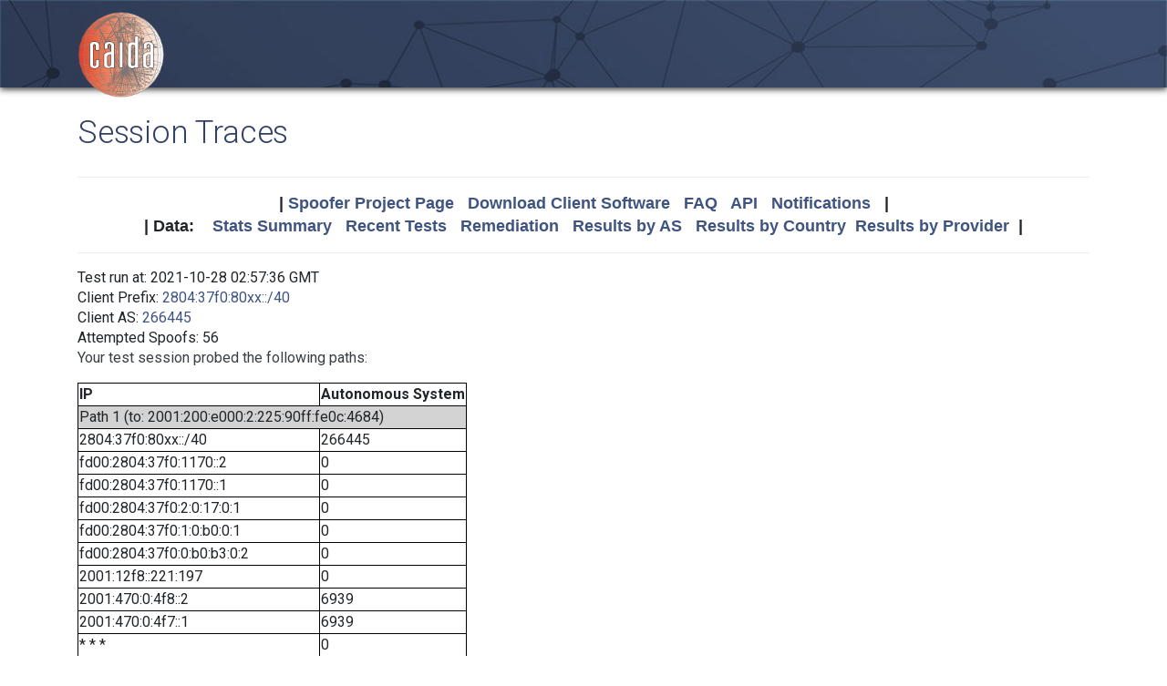

--- FILE ---
content_type: text/html; charset=UTF-8
request_url: https://spoofer.caida.org/display_traces.php?sessionid=1240469&v6=1
body_size: 3268
content:
<!DOCTYPE html PUBLIC "-//W3C//DTD HTML 4.01 Transitional//EN"
   "http://www.w3.org/TR/html4/loose.dtd">
<html>
<head>
 <meta NAME='Description' CONTENT='Spoofer Project'>
 <meta NAME='Keywords' CONTENT='IP Spoofing, Source Address Validation, Spoofer, Project'>
<meta http-equiv="Content-Type" content="text/html; charset=UTF-8" />
<meta http-equiv="X-UA-Compatible" content="IE=edge" />
<title>Session Traces</title>

<link rel="icon" href="https://www.caida.org/favicon.ico">
<link rel="apple-touch-icon" sizes="180x180" href="https://www.caida.org/apple-touch-icon.png">
<link rel="icon" type="image/png" sizes="32x32" href="https://www.caida.org/favicon-32x32.png">
<link rel="icon" type="image/png" sizes="16x16" href="https://www.caida.org/favicon-16x16.png">
<link rel="manifest" href="https://www.caida.org/site.webmanifest">
<link rel="mask-icon" href="https://www.caida.org/safari-pinned-tab.svg" color="#e37d35">
<meta name="msapplication-TileColor" content="#2b5797">
<meta name="theme-color" content="#ffffff">

<link rel="stylesheet" href="https://stackpath.bootstrapcdn.com/bootstrap/4.5.2/css/bootstrap.min.css" integrity="sha384-JcKb8q3iqJ61gNV9KGb8thSsNjpSL0n8PARn9HuZOnIxN0hoP+VmmDGMN5t9UJ0Z" crossorigin="anonymous">

<script src="https://code.jquery.com/jquery-3.5.1.min.js" integrity="sha256-9/aliU8dGd2tb6OSsuzixeV4y/faTqgFtohetphbbj0=" crossorigin="anonymous"></script>
<script src="https://cdn.jsdelivr.net/npm/popper.js@1.16.1/dist/umd/popper.min.js" integrity="sha384-9/reFTGAW83EW2RDu2S0VKaIzap3H66lZH81PoYlFhbGU+6BZp6G7niu735Sk7lN" crossorigin="anonymous"></script>
<script src="https://stackpath.bootstrapcdn.com/bootstrap/4.5.2/js/bootstrap.min.js" integrity="sha384-B4gt1jrGC7Jh4AgTPSdUtOBvfO8shuf57BaghqFfPlYxofvL8/KUEfYiJOMMV+rV" crossorigin="anonymous"></script>
  
<link href="https://www.caida.org/css/htmlwrapper-print.min.css" media="print" type="text/css" rel="stylesheet">
<link rel="stylesheet" href="https://www.caida.org/css/htmlwrapper.min.css">

<style media="screen, projection" type="text/css">

    /*-- begin stylesheet --*/
    /*-- end stylesheet --*/
</style>
<script type="text/javascript" src="jquery.tablesorter.min.js"></script>
<link href="spoofer.css" type="text/css" rel="stylesheet">
    <!-- begin javascript -->
    <!-- end javascript -->

    <!-- begin head -->
    <!-- end head -->

</head>
<body class='page page-default-list'>
  <div class="wrapper">
    <header>
      <div class='header'>
        <div class="container">
          <div class="logo">
            <a href="https://www.caida.org/"><img alt="Logo" src="https://www.caida.org/images/caida.png" title="CAIDA - Center for Applied Internet Data Analysis" /></a>
          </div>
          <div class="logo-mobile">
            <a href="https://www.caida.org/"><img alt="Logo" src="https://www.caida.org/images/caida_mobile.png" title="CAIDA - Center for Applied Internet Data Analysis" /></a>
          </div>
        </div>
      </div>
    </header>
    <div class="container pt-2 pt-md-3 pb-3 pb-md-6" data-id="elsecontainer">
      <h1 class="title">
        Session Traces      </h1>
      <div class="hrwrap">
  <!-- begin summarybox -->
  <div align="center">
  <font size="+1" face="Helvetica,Arial,sans-serif">
  <b>
  |
  <a href="https://www.caida.org/projects/spoofer/">Spoofer Project Page</a> &nbsp;
  <a href="https://www.caida.org/projects/spoofer/#software">Download Client Software</a> &nbsp;
  <a href="https://www.caida.org/projects/spoofer/faq.xml">FAQ</a> &nbsp;
  <a href="https://www.caida.org/projects/spoofer/data-api.xml">API</a> &nbsp;
  <a href="https://spoofer.caida.org/register.php">Notifications</a> &nbsp;
  |
  </b>
  </font>
  </div>
  <div align="center">
  <font face="Helvetica,Arial,sans-serif" size="+1">
  <b>
  |
  Data:&nbsp;&nbsp;&nbsp;
  <a href="http://spoofer.caida.org/summary.php">Stats&nbsp;Summary</a> &nbsp;
  <a href="http://spoofer.caida.org/recent_tests.php">Recent&nbsp;Tests</a> &nbsp;
  <a href="http://spoofer.caida.org/remedy.php">Remediation</a> &nbsp;
  <a href="http://spoofer.caida.org/as_stats.php">Results&nbsp;by&nbsp;AS</a> &nbsp;
  <a href="http://spoofer.caida.org/country_stats.php">Results&nbsp;by&nbsp;Country</a>&nbsp;
  <a href="http://spoofer.caida.org/provider.php">Results&nbsp;by&nbsp;Provider</a>&nbsp;
  |
  </b></font>
</div>





  <!-- end summarybox -->
        <div style="clear: both"></div>
      </div>
  <!-- begin content -->







<blockquote>

Test run at: 2021-10-28 02:57:36 GMT<br>
Client Prefix: <a href='recent_tests.php?subnet_include=2804:37f0:80xx::/40'>2804:37f0:80xx::/40</a><br>
Client AS: <a href='recent_tests.php?as_include=266445'>266445</a><br>
Attempted Spoofs: 56<br>
<p>Your test session probed the following paths:<p>
<blockquote><table border=1>
<tr><th>IP<th>Autonomous System
<tr><td bgcolor="lightgrey" colspan=2>Path 1 (to: 2001:200:e000:2:225:90ff:fe0c:4684)
<tr><td>2804:37f0:80xx::/40<td>266445
<tr><td>fd00:2804:37f0:1170::2<td>0
<tr><td>fd00:2804:37f0:1170::1<td>0
<tr><td>fd00:2804:37f0:2:0:17:0:1<td>0
<tr><td>fd00:2804:37f0:1:0:b0:0:1<td>0
<tr><td>fd00:2804:37f0:0:b0:b3:0:2<td>0
<tr><td>2001:12f8::221:197<td>0
<tr><td>2001:470:0:4f8::2<td>6939
<tr><td>2001:470:0:4f7::1<td>6939
<tr><td>* * *<td>0
<tr><td>2001:470:0:5a5::2<td>6939
<tr><td>* * *<td>0
<tr><td>2001:470:0:5b9::1<td>6939
<tr><td>* * *<td>0
<tr><td>2001:268:fc80:10::1<td>2516
<tr><td>2001:268:fb80:75::1<td>2516
<tr><td>* * *<td>0
<tr><td>2001:268:fa00:2f2::2<td>2516
<tr><td>2001:268:f702:1a::2<td>2516
<tr><td>2001:200:901:6::5<td>7660
<tr><td>2001:200:e000:2:225:90ff:fe0c:4684<td>7660
<tr><td bgcolor="lightgrey" colspan=2>Path 2 (to: 2001:410:102:1::78)
<tr><td>2804:37f0:80xx::/40<td>266445
<tr><td>fd00:2804:37f0:1170::2<td>0
<tr><td>fd00:2804:37f0:1170::1<td>0
<tr><td>fd00:2804:37f0:2:0:17:0:1<td>0
<tr><td>fd00:2804:37f0:1:0:b0:0:1<td>0
<tr><td>fd00:2804:37f0:0:b0:b3:0:2<td>0
<tr><td>2001:12f8::221:197<td>0
<tr><td>2001:470:0:52d::1<td>6939
<tr><td>* * *<td>0
<tr><td>2001:470:0:5d2::1<td>6939
<tr><td>2001:504:1a::34:151<td>0
<tr><td>2001:410:101:33::2<td>6509
<tr><td>2001:410:101:a::2<td>6509
<tr><td>* * *<td>0
<tr><td>* * *<td>0
<tr><td>* * *<td>0
<tr><td>* * *<td>0
<tr><td>* * *<td>0
<tr><td bgcolor="lightgrey" colspan=2>Path 3 (to: 2001:500:1:100::130)
<tr><td>2804:37f0:80xx::/40<td>266445
<tr><td>fd00:2804:37f0:1170::2<td>0
<tr><td>fd00:2804:37f0:1170::1<td>0
<tr><td>fd00:2804:37f0:2:0:17:0:1<td>0
<tr><td>fd00:2804:37f0:1:0:b0:0:1<td>0
<tr><td>fd00:2804:37f0:0:b0:b3:0:2<td>0
<tr><td>2001:504:0:7:0:3:6236:1<td>0
<tr><td>2607:f740:1:1::6<td>36236
<tr><td>2607:f740:1:1::5<td>36236
<tr><td>* * *<td>0
<tr><td>* * *<td>0
<tr><td>* * *<td>0
<tr><td>* * *<td>0
<tr><td>* * *<td>0
<tr><td bgcolor="lightgrey" colspan=2>Path 4 (to: 2001:610:510:115:192:42:115:98)
<tr><td>2804:37f0:80xx::/40<td>266445
<tr><td>fd00:2804:37f0:1170::2<td>0
<tr><td>fd00:2804:37f0:1170::1<td>0
<tr><td>fd00:2804:37f0:2:0:17:0:1<td>0
<tr><td>fd00:2804:37f0:1:0:b0:0:1<td>0
<tr><td>2804:1a04:0:3::619<td>61832
<tr><td>* * *<td>0
<tr><td>* * *<td>0
<tr><td>* * *<td>0
<tr><td>2804:3674::b9<td>37468
<tr><td>* * *<td>0
<tr><td>2804:1a04:0:3::b31<td>61832
<tr><td>2804:1a04:3::1<td>61832
<tr><td>2001:418:0:5000::826<td>2914
<tr><td>2001:418:0:2000::e5<td>2914
<tr><td>2001:418:0:2000::f1<td>2914
<tr><td>* * *<td>0
<tr><td>2001:728:0:2000::1e<td>2914
<tr><td>2001:728:0:2000::169<td>2914
<tr><td>2001:728:0:2000::212<td>2914
<tr><td>2001:7f8:1::a500:1103:1<td>0
<tr><td>2001:610:e00:2::4b<td>1103
<tr><td>2001:610:f00:28::29<td>1103
<tr><td>2001:610:fc7:0:145:145:17:89<td>1103
<tr><td>2001:610:510:115:192:42:115:98<td>1103
<tr><td bgcolor="lightgrey" colspan=2>Path 5 (to: 2001:630:212:225:225:90ff:fe0c:45a6)
<tr><td>2804:37f0:80xx::/40<td>266445
<tr><td>fd00:2804:37f0:1170::2<td>0
<tr><td>fd00:2804:37f0:1170::1<td>0
<tr><td>fd00:2804:37f0:2:0:17:0:1<td>0
<tr><td>fd00:2804:37f0:1:0:b0:0:1<td>0
<tr><td>fd00:2804:37f0:0:b0:b1:0:2<td>0
<tr><td>2804:20:1:14f::10<td>26615
<tr><td>* * *<td>0
<tr><td>* * *<td>0
<tr><td>2804:20::6<td>26615
<tr><td>2001:41a8:5210:2::9d<td>6762
<tr><td>2001:41a8:400::20<td>6762
<tr><td>* * *<td>0
<tr><td>2001:630:0:10::155<td>786
<tr><td>2001:630:0:10::2e<td>786
<tr><td>2001:630:0:10::1e5<td>786
<tr><td>2001:630:0:10::272<td>786
<tr><td>2001:630:0:8014::a<td>786
<tr><td>2001:630:210:121::1<td>786
<tr><td>2001:630:210:104::2<td>786
<tr><td>* * *<td>0
<tr><td>2001:630:212:225:225:90ff:fe0c:45a6<td>786
<tr><td bgcolor="lightgrey" colspan=2>Path 6 (to: 2001:770:1c:7:225:90ff:fe0c:acb4)
<tr><td>2804:37f0:80xx::/40<td>266445
<tr><td>fd00:2804:37f0:1170::2<td>0
<tr><td>fd00:2804:37f0:1170::1<td>0
<tr><td>fd00:2804:37f0:2:0:17:0:1<td>0
<tr><td>fd00:2804:37f0:1:0:b0:0:1<td>0
<tr><td>fd00:2804:37f0:0:b0:b1:0:2<td>0
<tr><td>2804:a8:2:a8::1821<td>4230
<tr><td>* * *<td>0
<tr><td>2001:668:0:3:ffff:2:0:11e1<td>3257
<tr><td>2001:668:0:2:ffff:0:d5fe:e611<td>3257
<tr><td>2001:668:0:3::c000:82<td>3257
<tr><td>2001:770:200:1024::2<td>1213
<tr><td>2001:770:200:202a::1<td>1213
<tr><td>2001:770:1c:7:225:90ff:fe0c:acb4<td>1213
<tr><td bgcolor="lightgrey" colspan=2>Path 7 (to: 2001:df0:4:800:21c:c0ff:feb2:ad5f)
<tr><td>2804:37f0:80xx::/40<td>266445
<tr><td>fd00:2804:37f0:1170::2<td>0
<tr><td>fd00:2804:37f0:1170::1<td>0
<tr><td>fd00:2804:37f0:2:0:17:0:1<td>0
<tr><td>fd00:2804:37f0:1:0:b0:0:1<td>0
<tr><td>fd00:2804:37f0:0:b0:b3:0:2<td>0
<tr><td>2001:12f8::221:197<td>0
<tr><td>2001:470:0:4f8::2<td>6939
<tr><td>2001:470:0:4f7::1<td>6939
<tr><td>* * *<td>0
<tr><td>2001:470:0:5a5::2<td>6939
<tr><td>* * *<td>0
<tr><td>2001:470:0:5b9::1<td>6939
<tr><td>2001:504:13::210:65<td>0
<tr><td>2403:e800:fd04:1002::1<td>4637
<tr><td>2403:e800:fd10:1008::<td>4637
<tr><td>2403:e800:100:31::2<td>4637
<tr><td>2001:8000:0:2030:132:410:0:1<td>1221
<tr><td>2001:8000:0:2030:132:136:0:2<td>1221
<tr><td>* * *<td>0
<tr><td>2404:4880:2000::f5<td>135069
<tr><td>2404:4880:2000::f6<td>135069
<tr><td>2400:bd00:8000:1::1<td>45267
<tr><td>2400:bd00:8000:1::100<td>45267
<tr><td>2001:df0:4:2::4<td>0
<tr><td>2001:df0:4:2::42<td>0
<tr><td>2001:df0:4:800:21c:c0ff:feb2:ad5f<td>0
<tr><td bgcolor="lightgrey" colspan=2>Path 8 (to: 2001:48d0:101:501::242)
<tr><td>2804:37f0:80xx::/40<td>266445
<tr><td>fd00:2804:37f0:1170::2<td>0
<tr><td>fd00:2804:37f0:1170::1<td>0
<tr><td>fd00:2804:37f0:2:0:17:0:1<td>0
<tr><td>fd00:2804:37f0:1:0:b0:0:1<td>0
<tr><td>fd00:2804:37f0:0:b0:b3:0:2<td>0
<tr><td>2001:12f8::221:197<td>0
<tr><td>2001:470:0:4f8::2<td>6939
<tr><td>2001:470:0:4f7::1<td>6939
<tr><td>* * *<td>0
<tr><td>2001:470:0:5a5::2<td>6939
<tr><td>* * *<td>0
<tr><td>2001:470:0:5b9::1<td>6939
<tr><td>* * *<td>0
<tr><td>2001:504:0:3::2152:1<td>0
<tr><td>* * *<td>0
<tr><td>* * *<td>0
<tr><td>* * *<td>0
<tr><td>2607:f380:1::118:9a41:72b1<td>2152
<tr><td>2001:48d0:101:501::242<td>195
<tr><td bgcolor="lightgrey" colspan=2>Path 9 (to: 2001:48d0:101:501::247)
<tr><td>2804:37f0:80xx::/40<td>266445
<tr><td>fd00:2804:37f0:1170::2<td>0
<tr><td>fd00:2804:37f0:1170::1<td>0
<tr><td>fd00:2804:37f0:2:0:17:0:1<td>0
<tr><td>fd00:2804:37f0:1:0:b0:0:1<td>0
<tr><td>fd00:2804:37f0:0:b0:b3:0:2<td>0
<tr><td>2001:12f8::221:197<td>0
<tr><td>2001:470:0:4f8::2<td>6939
<tr><td>2001:470:0:4f7::1<td>6939
<tr><td>* * *<td>0
<tr><td>2001:470:0:5a5::2<td>6939
<tr><td>* * *<td>0
<tr><td>2001:470:0:5b9::1<td>6939
<tr><td>* * *<td>0
<tr><td>2001:504:0:3::2152:1<td>0
<tr><td>* * *<td>0
<tr><td>* * *<td>0
<tr><td>* * *<td>0
<tr><td>2607:f380:1::118:9a41:72b1<td>2152
<tr><td>2001:48d0:101:501::247<td>195
<tr><td bgcolor="lightgrey" colspan=2>Path 10 (to: 2607:8400:2880:4::80df:9d0d)
<tr><td>2804:37f0:80xx::/40<td>266445
<tr><td>fd00:2804:37f0:1170::2<td>0
<tr><td>fd00:2804:37f0:1170::1<td>0
<tr><td>fd00:2804:37f0:2:0:17:0:1<td>0
<tr><td>fd00:2804:37f0:1:0:b0:0:1<td>0
<tr><td>fd00:2804:37f0:0:b0:b3:0:2<td>0
<tr><td>2001:12f8::221:197<td>0
<tr><td>2001:470:0:4f8::2<td>6939
<tr><td>2001:470:0:4f7::1<td>6939
<tr><td>2001:470:0:451::1<td>6939
<tr><td>2001:470:0:5a5::2<td>6939
<tr><td>* * *<td>0
<tr><td>2001:470:0:5b9::1<td>6939
<tr><td>* * *<td>0
<tr><td>2001:468:e00:801::1<td>2153
<tr><td>2607:f380::118:9a40:b471<td>2152
<tr><td>2607:f380::118:9a40:b151<td>2152
<tr><td>2607:f380::118:9a40:b501<td>2152
<tr><td>2607:f380:1::118:9a40:3671<td>2152
<tr><td>* * *<td>0
<tr><td>2607:8400:2efd:cafe::245<td>3582
<tr><td>2607:8400:2880:4::2<td>3582
<tr><td>2607:8400:2880:4::80df:9d0d<td>3582
</table></blockquote>
  <!-- end content -->
    </div> <!-- end of content container id=elsecontainer-->
</div><!-- end wrapper -->
    <div class="text-center">
      <div class="d-flex justify-content-center text-muted">
      <small class="mx-3">
        <div class="ml-2">
        <i class="fa fa-edit"></i> 
        <strong>Last Modified</strong> 
        <script type="text/javascript">
        <!--
        document.write(document.lastModified);
        //-->
        </script>
        </div>
      </small>
      </div>
    </div>
    <footer>
      <div class="sub-footer">
        <div class="container">
          <div class="row">
            <div class="col-2" id="userpreferences">   
            </div>
            <div class="col-8">
              <div class="sub-footer-inner">
                <ul>
                  <li>Center&nbsp;for Applied Internet&nbsp;Data&nbsp;Analysis based at the <a href="https://www.sdsc.edu/">University&nbsp;of&nbsp;California's San&nbsp;Diego&nbsp;Supercomputer&nbsp;Center</a></li>
                </ul>          
              </div>
            </div>
            <div class="col-2">
              <div class="sub-footer-inner">
                <a href="https://www.caida.org/about/legal/privacy/">Privacy</a>
              </div>
            </div>
          </div>
        </div>
      </div>
    </footer>
  </div>
</body>
</html>
